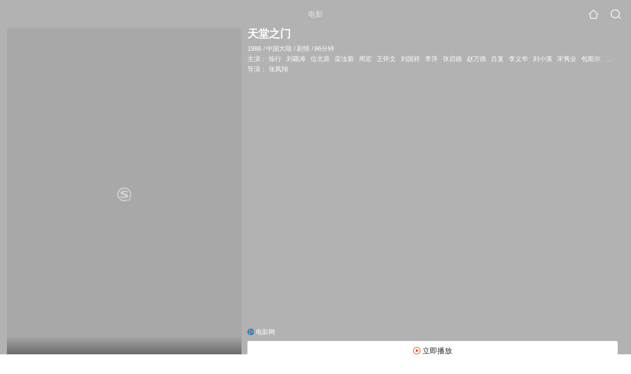

--- FILE ---
content_type: text/html;charset=UTF-8
request_url: https://waptv.sogou.com/movie/mzuwy3k7he2tinrqg4e4z3gmyplk5q6f.html
body_size: 6186
content:
<!DOCTYPE html><html lang="zh-cn" data-env="production" data-tag="video-wap-20250328161303"><head>
        <title>《天堂之门》-高清电影-完整版在线观看</title>
        <meta name="title" content="《天堂之门》-高清电影-完整版在线观看"/>
        <meta name="keywords" content='天堂之门电影，天堂之门高清完整版，天堂之门在线观看'/>
        <meta name="description" content='天堂之门，是由张凤翔导演，由徐行，刘颖涛，位北原，栾汝新主演的剧情电影。为您提供天堂之门在线观看、天堂之门演员表、天堂之门下载等相关信息，影片简介：改革是企业步入天堂之门的唯一途径，然而改...'/><script>window.UIGS_PARA={spver:"0","pagetype":"tiny_movie","pageversion":"other","query":"%CC%EC%CC%C3%D6%AE%C3%C5","tinyq":"%CC%EC%CC%C3%D6%AE%C3%C5","realq":"%CC%EC%CC%C3%D6%AE%C3%C5","dockey":"film_954607","introUnfold":"0","hobbyTop5Keys" : "undefined","film_flag": "3","playItemSize":"1","fullFilmSize":"0","abtest":"0"};</script><script>window.qua = ''</script><meta charset="UTF-8"><meta name="viewport" content="width=device-width,minimum-scale=1,maximum-scale=1,user-scalable=no"><meta name="format-detection" content="telephone=no"><meta name="format-detection" content="address=no"><meta itemprop="name"><meta itemprop="image"><meta itemprop="description" name="description"><meta name="reqinfo" content="uuid:1d47222b-65bf-4bb5-885a-dd250b82ccb5, server:11.162.178.69, time:2025-11-10 13:11:43, idc:hd3"><meta name="renderer" content="webkit"><meta name="apple-mobile-web-app-capable" content="yes"><meta http-equiv="X-UA-Compatible" content="IE=edge, chrome=1"><meta http-equiv="cache-control" content="max-age=0"><meta http-equiv="cache-control" content="no-cache"><meta http-equiv="pragma" content="no-cache"><meta http-equiv="expires" content="0"><meta name="format-detection" content="telephone=no"><link type="image/x-icon" href="//dlweb.sogoucdn.com/translate/favicon.ico?v=20180424" rel="icon"><link type="image/x-icon" href="//dlweb.sogoucdn.com/translate/favicon.ico?v=20180424" rel="Shortcut Icon"><link type="image/x-icon" href="//dlweb.sogoucdn.com/translate/favicon.ico?v=20180424" rel="bookmark"><link rel="apple-touch-icon-precomposed" href="//dlweb.sogoucdn.com/logo/images/2018/apple-touch-icon.png"><link rel="preload" href="//dlweb.sogoucdn.com/vs/static/js/vsbundle.3ed018b1.js" as="script" crossorigin="anonymous"><script>var TencentGDT=[],sogou_un=[],__het=Date.now()</script><link rel="preload" href="//search.sogoucdn.com/video/wap/static/js/vendors.e1b2cbb4.js" as="script"><link rel="preload" href="//search.sogoucdn.com/video/wap/static/css/app.ba82c416.css" as="style"><link rel="preload" href="//search.sogoucdn.com/video/wap/static/js/app.bb127627.js" as="script"><link rel="preload" href="//search.sogoucdn.com/video/wap/static/js/movieDetail.96ff7d50.js" as="script"><link rel="preload" href="//search.sogoucdn.com/video/wap/static/css/0.cc712a9f.css" as="style"><link rel="preload" href="//search.sogoucdn.com/video/wap/static/js/common.6e5eb3d5.js" as="script"><link rel="prefetch" href="//search.sogoucdn.com/video/wap/static/css/10.05b9f808.css"><link rel="prefetch" href="//search.sogoucdn.com/video/wap/static/css/11.5fb6ad96.css"><link rel="prefetch" href="//search.sogoucdn.com/video/wap/static/css/12.a0f4c723.css"><link rel="prefetch" href="//search.sogoucdn.com/video/wap/static/css/13.1243316d.css"><link rel="prefetch" href="//search.sogoucdn.com/video/wap/static/css/14.08e778d1.css"><link rel="prefetch" href="//search.sogoucdn.com/video/wap/static/css/15.442fde2d.css"><link rel="prefetch" href="//search.sogoucdn.com/video/wap/static/css/16.bba3c5c1.css"><link rel="prefetch" href="//search.sogoucdn.com/video/wap/static/css/18.72927878.css"><link rel="prefetch" href="//search.sogoucdn.com/video/wap/static/css/2.5d2daf07.css"><link rel="prefetch" href="//search.sogoucdn.com/video/wap/static/css/3.76c01cc3.css"><link rel="prefetch" href="//search.sogoucdn.com/video/wap/static/css/4.0781afcc.css"><link rel="prefetch" href="//search.sogoucdn.com/video/wap/static/css/5.3a7f095d.css"><link rel="prefetch" href="//search.sogoucdn.com/video/wap/static/css/7.5f3b6df5.css"><link rel="prefetch" href="//search.sogoucdn.com/video/wap/static/css/8.06219d66.css"><link rel="prefetch" href="//search.sogoucdn.com/video/wap/static/css/9.cc4f85bc.css"><link rel="prefetch" href="//search.sogoucdn.com/video/wap/static/js/18.78ed030b.js"><link rel="prefetch" href="//search.sogoucdn.com/video/wap/static/js/cartoonDetail.38aee880.js"><link rel="prefetch" href="//search.sogoucdn.com/video/wap/static/js/classList.217ce64a.js"><link rel="prefetch" href="//search.sogoucdn.com/video/wap/static/js/home.cd134e63.js"><link rel="prefetch" href="//search.sogoucdn.com/video/wap/static/js/hotsugg.1b923809.js"><link rel="prefetch" href="//search.sogoucdn.com/video/wap/static/js/movieSimpleDetail.91e58367.js"><link rel="prefetch" href="//search.sogoucdn.com/video/wap/static/js/playlist.179a05fc.js"><link rel="prefetch" href="//search.sogoucdn.com/video/wap/static/js/qlist.4718a17a.js"><link rel="prefetch" href="//search.sogoucdn.com/video/wap/static/js/savideo.cb6acd9f.js"><link rel="prefetch" href="//search.sogoucdn.com/video/wap/static/js/search.17a82174.js"><link rel="prefetch" href="//search.sogoucdn.com/video/wap/static/js/starDetail.81aae5a0.js"><link rel="prefetch" href="//search.sogoucdn.com/video/wap/static/js/summary.f18fc252.js"><link rel="prefetch" href="//search.sogoucdn.com/video/wap/static/js/teleplayDetail.375859b1.js"><link rel="prefetch" href="//search.sogoucdn.com/video/wap/static/js/tvshowDetail.14412de0.js"><link rel="prefetch" href="//search.sogoucdn.com/video/wap/static/js/uploader.b47c530a.js"><link rel="stylesheet" href="//search.sogoucdn.com/video/wap/static/css/app.ba82c416.css"><link rel="stylesheet" href="//search.sogoucdn.com/video/wap/static/css/0.cc712a9f.css"></head><body>   <div id="videoApp" data-server-rendered="true" class="footer-sticky-wrapper" style="min-height:calc(100% - 105px);padding-bottom:115px;"><div><div class="module dt-top"><div class="dt-top-bg"><img src="https://img02.sogoucdn.com/v2/thumb/resize/w/258/h/360/t/0/retype/ext/auto/q/75?appid=200839&amp;url=http%3A%2F%2Fimg02.sogoucdn.com%2Fapp%2Fa%2F100520052%2F730a3633515d489ab93ae674eacd9f73"> <div class="mask"></div></div> <div class="dt-wrap"><header class="dt-header"><a uigs="head_back" class="back" style="display:none;"></a> <h1>电影</h1> <a href="/?source=node&amp;spver=" uigs="head_home" class="home"></a> <a href="/hotsugg?spver=" uigs="head_search" class="search"></a></header> <div class="dt-info-header-wap"><div class="dt-info-img"><div class="default-img"><img src="https://img02.sogoucdn.com/v2/thumb/resize/w/258/h/360/t/0/retype/ext/auto/q/75?appid=200839&amp;url=http%3A%2F%2Fimg02.sogoucdn.com%2Fapp%2Fa%2F100520052%2F730a3633515d489ab93ae674eacd9f73" alt="天堂之门剧照"></div> <!----> <span class="tag-mark"></span></div> <figure class="dt-info-box"><figcaption>天堂之门</figcaption> <p class="dt-info-tag"><span>1986</span> <em>/</em><span>中国大陆</span> <em>/</em><span>剧情</span> <em>/</em><span>86分钟</span> <!----></p> <p class="dt-info-tag"><span>主演：</span> <!----> <a href="https://m.sogou.com/web/searchList.jsp?keyword=徐行&amp;ie=utf8&amp;pid=sogou-waps-4c26774d852f6244" uigs="basic_out">徐行</a><em> </em> <a href="https://m.sogou.com/web/searchList.jsp?keyword=刘颖涛&amp;ie=utf8&amp;pid=sogou-waps-4c26774d852f6244" uigs="basic_out">刘颖涛</a><em> </em> <a href="https://m.sogou.com/web/searchList.jsp?keyword=位北原&amp;ie=utf8&amp;pid=sogou-waps-4c26774d852f6244" uigs="basic_out">位北原</a><em> </em> <a href="https://m.sogou.com/web/searchList.jsp?keyword=栾汝新&amp;ie=utf8&amp;pid=sogou-waps-4c26774d852f6244" uigs="basic_out">栾汝新</a><em> </em> <a href="https://m.sogou.com/web/searchList.jsp?keyword=周宏&amp;ie=utf8&amp;pid=sogou-waps-4c26774d852f6244" uigs="basic_out">周宏</a><em> </em> <a href="https://m.sogou.com/web/searchList.jsp?keyword=王怀文&amp;ie=utf8&amp;pid=sogou-waps-4c26774d852f6244" uigs="basic_out">王怀文</a><em> </em> <a href="https://m.sogou.com/web/searchList.jsp?keyword=刘国祥&amp;ie=utf8&amp;pid=sogou-waps-4c26774d852f6244" uigs="basic_out">刘国祥</a><em> </em> <a href="https://m.sogou.com/web/searchList.jsp?keyword=李萍&amp;ie=utf8&amp;pid=sogou-waps-4c26774d852f6244" uigs="basic_out">李萍</a><em> </em> <a href="https://m.sogou.com/web/searchList.jsp?keyword=张启德&amp;ie=utf8&amp;pid=sogou-waps-4c26774d852f6244" uigs="basic_out">张启德</a><em> </em> <a href="https://m.sogou.com/web/searchList.jsp?keyword=赵万德&amp;ie=utf8&amp;pid=sogou-waps-4c26774d852f6244" uigs="basic_out">赵万德</a><em> </em> <a href="https://m.sogou.com/web/searchList.jsp?keyword=吕复&amp;ie=utf8&amp;pid=sogou-waps-4c26774d852f6244" uigs="basic_out">吕复</a><em> </em> <a href="https://m.sogou.com/web/searchList.jsp?keyword=李义华&amp;ie=utf8&amp;pid=sogou-waps-4c26774d852f6244" uigs="basic_out">李义华</a><em> </em> <a href="https://m.sogou.com/web/searchList.jsp?keyword=刘小溪&amp;ie=utf8&amp;pid=sogou-waps-4c26774d852f6244" uigs="basic_out">刘小溪</a><em> </em> <a href="https://m.sogou.com/web/searchList.jsp?keyword=宋隽业&amp;ie=utf8&amp;pid=sogou-waps-4c26774d852f6244" uigs="basic_out">宋隽业</a><em> </em> <a href="https://m.sogou.com/web/searchList.jsp?keyword=包斯尔&amp;ie=utf8&amp;pid=sogou-waps-4c26774d852f6244" uigs="basic_out">包斯尔</a><em> </em> <a href="https://m.sogou.com/web/searchList.jsp?keyword=奚载青&amp;ie=utf8&amp;pid=sogou-waps-4c26774d852f6244" uigs="basic_out">奚载青</a><em> </em> <a href="https://m.sogou.com/web/searchList.jsp?keyword=黄寿康&amp;ie=utf8&amp;pid=sogou-waps-4c26774d852f6244" uigs="basic_out">黄寿康</a><em> </em> <a href="https://m.sogou.com/web/searchList.jsp?keyword=程启天&amp;ie=utf8&amp;pid=sogou-waps-4c26774d852f6244" uigs="basic_out">程启天</a><em> </em> <a href="https://m.sogou.com/web/searchList.jsp?keyword=曾代勇&amp;ie=utf8&amp;pid=sogou-waps-4c26774d852f6244" uigs="basic_out">曾代勇</a><em> </em> <a href="https://m.sogou.com/web/searchList.jsp?keyword=云建华&amp;ie=utf8&amp;pid=sogou-waps-4c26774d852f6244" uigs="basic_out">云建华</a><em> </em> <a href="https://m.sogou.com/web/searchList.jsp?keyword=马长有&amp;ie=utf8&amp;pid=sogou-waps-4c26774d852f6244" uigs="basic_out">马长有</a><em> </em> <a href="https://m.sogou.com/web/searchList.jsp?keyword=郭远涛&amp;ie=utf8&amp;pid=sogou-waps-4c26774d852f6244" uigs="basic_out">郭远涛</a><em> </em> <a href="https://m.sogou.com/web/searchList.jsp?keyword=杨虹&amp;ie=utf8&amp;pid=sogou-waps-4c26774d852f6244" uigs="basic_out">杨虹</a></p> <p class="dt-info-tag"><span>导演：</span> <!----> <a href="https://m.sogou.com/web/searchList.jsp?keyword=张凤翔&amp;ie=utf8&amp;pid=sogou-waps-4c26774d852f6244" uigs="basic_out">张凤翔</a></p> <!----> <!----> <!----> <div class="dt-play-btn"><div class="dt-play-btn"><div id="dt-site-source" class="dt-source"><p class="dt-source-item first hide"><img src="//dlweb.sogoucdn.com/video/wap/static/img/logo/1905.png"> <span class="dt-source-item-first">电影网</span></p></div> <div class="dt-info-box-btm" style="display:;"><a href="/play?type=redirect&amp;link=guygin3fgjqtcnjsmjrtky3cmnqtmn3cgbrwcyjthfstcnlcmjsasmjxgyzdonjrguydgclnn53gszk7obwgc6ijnb2hi4b2f4xxm2lqfyytsmbvfzrw63jpobwgc6jpge2donbqg4zs443iorwwyp27l5uhupjymm3weytcmjqtsnldgeydenjz&amp;query=天堂之门" uigs="btn_play" uigsparams="play_type=lvideo&amp;play_url=http%3A%2F%2Fvip.1905.com%2Fplay%2F1474073.shtml%3F__hz%3D8c7bbbba95c10259&amp;play_site=vip.1905.com" class="btn">
                立即播放
              </a></div></div></div> <!----></figure></div> <div class="dt-info-intro fold" style="display:;"><div class="con"><p style="display:;"><em>剧情简介 : </em>改革是企业步入天堂之门的唯一途径，然而改革一经变成行动，总会遭到阻力和反对。每个人的心头都有自己为之奋斗的天堂之门。汽车制造厂计算机小组组长苏炬的“天堂之门”——实施计算机企业管理，代替不适应新时期要求的陈旧管理却遭到党委副书记曹焕清和规划处处长徐振庭等人的多方阻挠。但改革毕竟是大势所趋，任何人都阻挡不了…
        </p> <!----> <!----></div> <div class="dt-info-intro-more"></div></div></div></div> <!----> <section class="module actors"><h3>演职人员</h3> <div class="actors-wrap"><ul class="actors-list"><li><a href="/star?query=%E5%BC%A0%E5%87%A4%E7%BF%94&amp;spver=" uigs="actor_%E5%BC%A0%E5%87%A4%E7%BF%94"><div class="actors-item-img"><img></div> <div class="actors-item-info"><p class="name">张凤翔</p> <p class="role">
                  导演
                </p></div></a></li><li><a href="/star?query=%E5%88%98%E9%A2%96%E6%B6%9B&amp;spver=" uigs="actor_%E5%88%98%E9%A2%96%E6%B6%9B"><div class="actors-item-img"><img></div> <div class="actors-item-info"><p class="name">刘颖涛</p> <p class="role">
                  主演
                </p></div></a></li><li><a href="/star?query=%E4%BD%8D%E5%8C%97%E5%8E%9F&amp;spver=" uigs="actor_%E4%BD%8D%E5%8C%97%E5%8E%9F"><div class="actors-item-img"><img></div> <div class="actors-item-info"><p class="name">位北原</p> <p class="role">
                  主演
                </p></div></a></li><li><a href="/star?query=%E6%9D%8E%E8%90%8D&amp;spver=" uigs="actor_%E6%9D%8E%E8%90%8D"><div class="actors-item-img"><img></div> <div class="actors-item-info"><p class="name">李萍</p> <p class="role">
                  主演
                </p></div></a></li><li><a href="/star?query=%E8%B5%B5%E4%B8%87%E5%BE%B7&amp;spver=" uigs="actor_%E8%B5%B5%E4%B8%87%E5%BE%B7"><div class="actors-item-img"><img></div> <div class="actors-item-info"><p class="name">赵万德</p> <p class="role">
                  主演
                </p></div></a></li><li><a href="/star?query=%E5%88%98%E5%B0%8F%E6%BA%AA&amp;spver=" uigs="actor_%E5%88%98%E5%B0%8F%E6%BA%AA"><div class="actors-item-img"><img></div> <div class="actors-item-info"><p class="name">刘小溪</p> <p class="role">
                  主演
                </p></div></a></li><li><a href="/star?query=%E5%8C%85%E6%96%AF%E5%B0%94&amp;spver=" uigs="actor_%E5%8C%85%E6%96%AF%E5%B0%94"><div class="actors-item-img"><img></div> <div class="actors-item-info"><p class="name">包斯尔</p> <p class="role">
                  主演
                </p></div></a></li></ul></div></section> <!----> <div class="dt-gotop" style="display:none;"><div class="dt-gotop-arrow"></div></div> <!----> <div class="observe-module" style="display:none;"><!--tiny--></div></div> <div class="wap-footer"><footer class="dt-footer"><a href="http://m.sogou.com">首页</a>-<a href="http://wap.sogou.com/web/terms.jsp">免责</a>-<a href="https://fankui.sogou.com/wap/fb.php?fr=video">用户反馈</a> <p>© 2025 SOGOU.COM</p></footer></div></div><script>window.__INITIAL_STATE__={"route":{"name":"movie","path":"\u002Fmovie\u002Fmzuwy3k7he2tinrqg4e4z3gmyplk5q6f.html","hash":"","query":{},"params":{"key":"mzuwy3k7he2tinrqg4e4z3gmyplk5q6f.html"},"fullPath":"\u002Fmovie\u002Fmzuwy3k7he2tinrqg4e4z3gmyplk5q6f.html","meta":{"mtype":"detail"},"from":{"name":null,"path":"\u002F","hash":"","query":{},"params":{},"fullPath":"\u002F","meta":{}}},"common":{"$config":{"uuid":"1d47222b-65bf-4bb5-885a-dd250b82ccb5","wuid":1762751503847,"abtest":"0","debug":"off","loadTime":1762751503850,"userAgent":"mozilla\u002F5.0 (macintosh; intel mac os x 10_15_7) applewebkit\u002F537.36 (khtml, like gecko) chrome\u002F131.0.0.0 safari\u002F537.36; claudebot\u002F1.0; +claudebot@anthropic.com)","isNa":"0","noHead":false,"hippyVersion":false,"qua":"","wxAppEnable":0,"wxAppVersion":"","xWebEnable":0,"iskd":0,"qbid":"","isHitKd":"1","guid":"","hitSnapshot":"0","isHitQBResult":true,"isHitBarrierFree":false,"tabExpInfo":{},"qimei36":"","approveToken":"05E891FE5040127663622052F255B24C643E35A16911740F","idc":"hd3","isSupportNa":false},"loadingFinished":true},"detail":{"head":"\n        \u003Ctitle\u003E《天堂之门》-高清电影-完整版在线观看\u003C\u002Ftitle\u003E\n        \u003Cmeta name=\"title\" content=\"《天堂之门》-高清电影-完整版在线观看\"\u002F\u003E\n        \u003Cmeta name=\"keywords\" content='天堂之门电影，天堂之门高清完整版，天堂之门在线观看'\u002F\u003E\n        \u003Cmeta name=\"description\" content='天堂之门，是由张凤翔导演，由徐行，刘颖涛，位北原，栾汝新主演的剧情电影。为您提供天堂之门在线观看、天堂之门演员表、天堂之门下载等相关信息，影片简介：改革是企业步入天堂之门的唯一途径，然而改...'\u002F\u003E\u003Cscript\u003Ewindow.UIGS_PARA={spver:\"0\",\"pagetype\":\"tiny_movie\",\"pageversion\":\"other\",\"query\":\"%CC%EC%CC%C3%D6%AE%C3%C5\",\"tinyq\":\"%CC%EC%CC%C3%D6%AE%C3%C5\",\"realq\":\"%CC%EC%CC%C3%D6%AE%C3%C5\",\"dockey\":\"film_954607\",\"introUnfold\":\"0\",\"hobbyTop5Keys\" : \"undefined\",\"film_flag\": \"3\",\"playItemSize\":\"1\",\"fullFilmSize\":\"0\",\"abtest\":\"0\"};\u003C\u002Fscript\u003E","itemData":{"cache_moreurl":"\u002Fv?query=%E5%A4%A9%E5%A0%82%E4%B9%8B%E9%97%A8&ie=utf8&tab=video&spver=0","release_time":"1984-01-01","dockey":"film_954607","doctype":"3","name":"天堂之门","v_picurl":"https:\u002F\u002Fimg02.sogoucdn.com\u002Fv2\u002Fthumb\u002Fresize\u002Fw\u002F258\u002Fh\u002F360\u002Ft\u002F0\u002Fretype\u002Fext\u002Fauto\u002Fq\u002F75?appid=200839&url=http%3A%2F%2Fimg02.sogoucdn.com%2Fapp%2Fa%2F100520052%2F730a3633515d489ab93ae674eacd9f73","score":"","year":"1986","zone":"中国大陆","style":"剧情","duration":"86","starring":"徐行;刘颖涛;位北原;栾汝新;周宏;王怀文;刘国祥;李萍;张启德;赵万德;吕复;李义华;刘小溪;宋隽业;包斯尔;奚载青;黄寿康;程启天;曾代勇;云建华;马长有;郭远涛;杨虹","director":"张凤翔","introduction":"改革是企业步入天堂之门的唯一途径，然而改革一经变成行动，总会遭到阻力和反对。每个人的心头都有自己为之奋斗的天堂之门。汽车制造厂计算机小组组长苏炬的“天堂之门”——实施计算机企业管理，代替不适应新时期要求的陈旧管理却遭到党委副书记曹焕清和规划处处长徐振庭等人的多方阻挠。但改革毕竟是大势所趋，任何人都阻挡不了…","ipad_play":{"item_list":[{"language":"其它语言","url":"http:\u002F\u002Fvip.1905.com\u002Fplay\u002F1474073.shtml?__hz=8c7bbbba95c10259","flag_list":["fee"],"site":"m1905.com","source":"opendata","picurl":"http:\u002F\u002Fimg03.sogoucdn.com\u002Fapp\u002Fa\u002F200732\u002F57add4a319faebad5658c03cc401667a","duration":"5168"}],"format":"single"},"ipad_play_full_film":{},"ipad_play_full_film_unsafe":{},"ipad_hobby_unsafe":{},"ipad_ad_hobby":{},"porn_class":"0","copyright_class":"0","play_pirate":{},"play_status":"5","alais_name":[],"vplus":{},"playInfo":[{"url":"\u002Fplay?type=redirect&link=guygin3fgjqtcnjsmjrtky3cmnqtmn3cgbrwcyjthfstcnlcmjsasmjxgyzdonjrguydgclnn53gszk7obwgc6ijnb2hi4b2f4xxm2lqfyytsmbvfzrw63jpobwgc6jpge2donbqg4zs443iorwwyp27l5uhupjymm3weytcmjqtsnldgeydenjz&query=天堂之门","ourl":"http:\u002F\u002Fvip.1905.com\u002Fplay\u002F1474073.shtml?__hz=8c7bbbba95c10259","domain":"vip.1905.com","icon":"1905.png","siteName":"电影网","site":"m1905.com"}],"query":"天堂之门","isAlias":0,"oquery":"天堂之门","role_info":[{"role":"","image":"https:\u002F\u002Fimg04.sogoucdn.com\u002Fv2\u002Fthumb\u002Fretype_exclude_gif\u002Fext\u002Fauto\u002Fq\u002F80\u002Fcrop\u002Fxy\u002Fai\u002Fw\u002F100\u002Fh\u002F100\u002Fresize\u002Fw\u002F100?appid=201005&sign=eb1dc45ded58a1674d29e38a08bcd625&url=http%3A%2F%2Fimg03.sogoucdn.com%2Fapp%2Fa%2F07%2F8cd95fec605ff3bfb3c925ac77889910","star":"张凤翔","cate":"director"},{"role":"","image":"https:\u002F\u002Fimg02.sogoucdn.com\u002Fv2\u002Fthumb\u002Fretype_exclude_gif\u002Fext\u002Fauto\u002Fq\u002F80\u002Fcrop\u002Fxy\u002Fai\u002Fw\u002F100\u002Fh\u002F100\u002Fresize\u002Fw\u002F100?appid=201005&sign=15bbf6c9b4180457a1b8c1f74335b02b&url=http%3A%2F%2Fimg04.sogoucdn.com%2Fapp%2Fa%2F100520060%2Ff26e8b7bd3999b15a39509c8a116b261","star":"刘颖涛","cate":"starring"},{"role":"","image":"https:\u002F\u002Fimg03.sogoucdn.com\u002Fv2\u002Fthumb\u002Fretype_exclude_gif\u002Fext\u002Fauto\u002Fq\u002F80\u002Fcrop\u002Fxy\u002Fai\u002Fw\u002F100\u002Fh\u002F100\u002Fresize\u002Fw\u002F100?appid=201005&sign=4975aec780047305cadd69da1549a19f&url=http%3A%2F%2Fimg04.sogoucdn.com%2Fapp%2Fa%2F07%2Fdc3ac581d0f2b6a29d6a7a83d7e0f0bb","star":"位北原","cate":"starring"},{"role":"","image":"https:\u002F\u002Fimg03.sogoucdn.com\u002Fv2\u002Fthumb\u002Fretype_exclude_gif\u002Fext\u002Fauto\u002Fq\u002F80\u002Fcrop\u002Fxy\u002Fai\u002Fw\u002F100\u002Fh\u002F100\u002Fresize\u002Fw\u002F100?appid=201005&sign=39e92ef9f2056b54fd1dd970d5c353d8&url=http%3A%2F%2Fimg04.sogoucdn.com%2Fapp%2Fa%2F07%2Fe6a927b34aa7c8e5f386c131ec51fc90","star":"李萍","cate":"starring"},{"role":"","image":"https:\u002F\u002Fimg02.sogoucdn.com\u002Fv2\u002Fthumb\u002Fretype_exclude_gif\u002Fext\u002Fauto\u002Fq\u002F80\u002Fcrop\u002Fxy\u002Fai\u002Fw\u002F100\u002Fh\u002F100\u002Fresize\u002Fw\u002F100?appid=201005&sign=29dd84b99f8a937dfadb43b147b0160d&url=http%3A%2F%2Fimg03.sogoucdn.com%2Fapp%2Fa%2F07%2F0dc29d1fd7aa67108fafea65c2d8eff9","star":"赵万德","cate":"starring"},{"role":"","image":"https:\u002F\u002Fimg01.sogoucdn.com\u002Fv2\u002Fthumb\u002Fretype_exclude_gif\u002Fext\u002Fauto\u002Fq\u002F80\u002Fcrop\u002Fxy\u002Fai\u002Fw\u002F100\u002Fh\u002F100\u002Fresize\u002Fw\u002F100?appid=201005&sign=dc8bc271c114f5e0c1792de227c57d37&url=http%3A%2F%2Fimg03.sogoucdn.com%2Fapp%2Fa%2F07%2F07326e61dacc5a002333b32f35c4022c","star":"刘小溪","cate":"starring"},{"role":"","image":"https:\u002F\u002Fimg02.sogoucdn.com\u002Fv2\u002Fthumb\u002Fretype_exclude_gif\u002Fext\u002Fauto\u002Fq\u002F80\u002Fcrop\u002Fxy\u002Fai\u002Fw\u002F100\u002Fh\u002F100\u002Fresize\u002Fw\u002F100?appid=201005&sign=0fb455396ae9148661ed9647b8163c78&url=http%3A%2F%2Fimg01.sogoucdn.com%2Fapp%2Fa%2F07%2Fa3f6f9b7635da7003622d9c871623bfc","star":"包斯尔","cate":"starring"}],"isSpiderUA":true,"cache":[],"hideIntro":0,"vpicurl":"","fullfilm":0,"theaterData":[],"error":{},"uuid":"1d47222b-65bf-4bb5-885a-dd250b82ccb5","type":"movie","filmflag":3,"introUnfold":0,"imgpath":"\u002F\u002Fdlweb.sogoucdn.com\u002Fvideo\u002Fwap\u002Fstatic\u002Fimg"},"playInfoIndex":0,"finishEpisode":""}};(function(){var s;(s=document.currentScript||document.scripts[document.scripts.length-1]).parentNode.removeChild(s);}());</script><script src="//search.sogoucdn.com/video/wap/static/js/vendors.e1b2cbb4.js" defer></script><script src="//search.sogoucdn.com/video/wap/static/js/movieDetail.96ff7d50.js" defer></script><script src="//search.sogoucdn.com/video/wap/static/js/common.6e5eb3d5.js" defer></script><script src="//search.sogoucdn.com/video/wap/static/js/app.bb127627.js" defer></script> <script src="//dlweb.sogoucdn.com/vs/static/js/vsbundle.3ed018b1.js" crossorigin="anonymous"></script>  </body></html> <!--zly-->

--- FILE ---
content_type: application/javascript
request_url: https://search.sogoucdn.com/video/wap/static/js/common.6e5eb3d5.js
body_size: 13269
content:
(window.webpackJsonp=window.webpackJsonp||[]).push([[0],{"340":function(t,e,n){"use strict";var i=n(2),r=n.n(i),o=n(34),s=n(35);function a(t,e){var n=Object.keys(t);if(Object.getOwnPropertySymbols){var i=Object.getOwnPropertySymbols(t);e&&(i=i.filter((function(e){return Object.getOwnPropertyDescriptor(t,e).enumerable}))),n.push.apply(n,i)}return n}function c(t){for(var e=1;e<arguments.length;e++){var n=null!=arguments[e]?arguments[e]:{};e%2?a(Object(n),!0).forEach((function(e){r()(t,e,n[e])})):Object.getOwnPropertyDescriptors?Object.defineProperties(t,Object.getOwnPropertyDescriptors(n)):a(Object(n)).forEach((function(e){Object.defineProperty(t,e,Object.getOwnPropertyDescriptor(n,e))}))}return t}e.a={"computed":c({},Object(o.mapState)("common",["$config"])),"beforeMount":function(){var t=this.$config||{},e=t.uuid,n=t.approveToken,i=t.idc;this.sendApprove(e,n),window.UIGS_PARA=Object(s.getSsrUigsParams)({"idc":i}),this.$uigs.send(c(c({},window.UIGS_PARA),{},{"isApprove":n?1:0}))},"methods":{"sendApprove":function(t,e){t&&e&&((new Image).src="/approve?uuid=".concat(encodeURIComponent(t),"&token=").concat(encodeURIComponent(e)))}}}},"341":function(t,e,n){"use strict";var i={"data":function(){return{"show":!1}},"mounted":function(){var t=this,e=document.documentElement,n=document.body;window.addEventListener("scroll",(function(){var i=e.scrollTop||n.scrollTop;t.show=i>200}))},"methods":{"go2top":function(){window.scrollTo(0,0)}}},r=(n(411),n(46)),o=Object(r.a)(i,(function(){var t=this,e=t.$createElement,n=t._self._c||e;return n("div",{"directives":[{"name":"show","rawName":"v-show","value":t.show,"expression":"show"}],"staticClass":"dt-gotop"},[n("div",{"staticClass":"dt-gotop-arrow","on":{"click":t.go2top}})])}),[],!1,null,null,null);e.a=o.exports},"342":function(t,e,n){var i=n(424),r=n(425),o=n(143),s=n(426);t.exports=function(t,e){return i(t)||r(t,e)||o(t,e)||s()},t.exports.__esModule=!0,t.exports.default=t.exports},"343":function(t,e,n){"use strict";var i=n(35),r={"props":{"src":{"type":String,"default":" "},"iname":{"type":String,"default":""}},"data":function(){return{"error":!1}},"computed":{"spver":function(){return Object(i.getSpver)({"spver":this.$route.query.spver,"returnType":"num"})||0}},"methods":{"imgError":function(){this.error=!0},"checkHttps":function(t){return Object(i.checkHttpsUrl)(t)}}},o=(n(443),n(46)),s=Object(o.a)(r,(function(){var t=this,e=t.$createElement,n=t._self._c||e;return n("div",{"staticClass":"default-img"},[t.error?n("div",{"class":[1===t.spver?"default-film":"default-sogou"]}):n("img",{"attrs":{"src":t.checkHttps(t.src),"alt":t.iname},"on":{"error":t.imgError}})])}),[],!1,null,null,null);e.a=s.exports},"344":function(t,e,n){"use strict";function i(t,e){var n=null,i=0;return function(r){if(!n){var o=Date.now()-i,s=this,a=function(){i=Date.now(),window.clearTimeout(n),n=null,"function"==typeof t&&t.apply(s,r)};o>=e?a():n=setTimeout(a,e)}}}function r(t,e){var n=null;return function(i){n&&(window.clearTimeout(n),n=null),n=window.setTimeout((function(){"function"==typeof t&&t.apply(self,i),window.clearTimeout(n),n=null}),e)}}n.d(e,"b",(function(){return i})),n.d(e,"a",(function(){return r}))},"345":function(t,e,n){"use strict";var i=n(2),r=n.n(i),o=n(34);function s(t,e){var n=Object.keys(t);if(Object.getOwnPropertySymbols){var i=Object.getOwnPropertySymbols(t);e&&(i=i.filter((function(e){return Object.getOwnPropertyDescriptor(t,e).enumerable}))),n.push.apply(n,i)}return n}function a(t){for(var e=1;e<arguments.length;e++){var n=null!=arguments[e]?arguments[e]:{};e%2?s(Object(n),!0).forEach((function(e){r()(t,e,n[e])})):Object.getOwnPropertyDescriptors?Object.defineProperties(t,Object.getOwnPropertyDescriptors(n)):s(Object(n)).forEach((function(e){Object.defineProperty(t,e,Object.getOwnPropertyDescriptor(n,e))}))}return t}var c=n(35),l=c.getSpver,u=c.checkHttpsUrl,p={"name":"Like","data":function(){return{"loadExtAdv":!1,"ad_io":null,"addSogouJsInFs":!1}},"computed":a(a({},Object(o.mapState)("detail",["itemData"])),{},{"item":function(){var t=this.itemData.hobby_item,e=[];if(t&&t.length>0)for(var n=0;n<t.length;)e.push(t.slice(n,n+=9));return e},"hobby_title":function(){return this.itemData.hobby_title},"spver":function(){return l({"spver":this.$route.query.spver,"returnType":"num"})||0},"isSpider":function(){return this.itemData.isSpiderUA}}),"methods":{"truncate":function(t){var e=t.length;if(e%3==0)return t;var n=Math.floor(e/3);return t.slice(0,3*n)},"checkHttps":function(t){return u(t)}}},f=(n(445),n(46)),d=Object(f.a)(p,(function(){var t=this,e=t.$createElement,n=t._self._c||e;return t.item.length>0?n("section",{"staticClass":"module dt-like"},[n("h3",[t._v(t._s(t.hobby_title))]),t._v(" "),t._l(t.item,(function(e,i){return[n("ul",{"key":i,"staticClass":"dt-detail-like-list"},t._l(t.truncate(e),(function(e,r){return n("li",{"key":r},[n("a",{"attrs":{"href":e.url,"uigs":"tiny_out_hobby_"+(9*i+r)+"_p","title":e.name}},[n("div",{"staticClass":"dt-detail-like-img"},[n("div",{"class":[1===t.spver?"default-film":"default-sogou"]},[t.isSpider?n("img",{"attrs":{"src":t.checkHttps(e.v_picurl),"alt":e.name+"剧照"}}):n("img",{"directives":[{"name":"lazy","rawName":"v-lazy","value":t.checkHttps(e.v_picurl),"expression":"checkHttps(v.v_picurl)"}],"attrs":{"alt":e.name+"剧照"}})]),t._v(" "),n("span",{"staticClass":"tag-mark"},[t._v(t._s(e.score))])]),t._v(" "),n("p",{"staticClass":"dt-like-name"},[t._v(t._s(e.name))])])])})),0)]}))],2):t._e()}),[],!1,null,null,null);e.a=d.exports},"346":function(t,e,n){"use strict";var i=n(342),r=n.n(i),o=(n(351),n(35));function s(t,e){var n="undefined"!=typeof Symbol&&t[Symbol.iterator]||t["@@iterator"];if(!n){if(Array.isArray(t)||(n=function(t,e){if(!t)return;if("string"==typeof t)return a(t,e);var n=Object.prototype.toString.call(t).slice(8,-1);"Object"===n&&t.constructor&&(n=t.constructor.name);if("Map"===n||"Set"===n)return Array.from(t);if("Arguments"===n||/^(?:Ui|I)nt(?:8|16|32)(?:Clamped)?Array$/.test(n))return a(t,e)}(t))||e&&t&&"number"==typeof t.length){n&&(t=n);var i=0,r=function(){};return{"s":r,"n":function(){return i>=t.length?{"done":!0}:{"done":!1,"value":t[i++]}},"e":function(t){throw t},"f":r}}throw new TypeError("Invalid attempt to iterate non-iterable instance.\nIn order to be iterable, non-array objects must have a [Symbol.iterator]() method.")}var o,s=!0,c=!1;return{"s":function(){n=n.call(t)},"n":function(){var t=n.next();return s=t.done,t},"e":function(t){c=!0,o=t},"f":function(){try{s||null==n.return||n.return()}finally{if(c)throw o}}}}function a(t,e){(null==e||e>t.length)&&(e=t.length);for(var n=0,i=new Array(e);n<e;n++)i[n]=t[n];return i}var c={"data":function(){return{"io":null}},"mounted":function(){this.obStatus()},"methods":{"obStatus":function(){var t=document.querySelectorAll(".module"),e=this;this.io||(this.io=new IntersectionObserver((function(t){t.forEach((function(t){if(t.isIntersecting){var n=t.target.className;if((n=n.replace("module","")).indexOf("-")>-1){var i=n.split("-");n=r()(i,2)[1]}var s=Object(o.singlePageClParams)("ms_".concat(n.trim()));e.$uigs.send(s),e.io.unobserve(t.target)}}))})));var n,i=s(t);try{for(i.s();!(n=i.n()).done;){var a=n.value;this.io.observe(a)}}catch(t){i.e(t)}finally{i.f()}}}},l=n(46),u=Object(l.a)(c,(function(){var t=this,e=t.$createElement;return(t._self._c||e)("div",{"staticClass":"observe-module","staticStyle":{"display":"none"},"domProps":{"innerHTML":t._s("\x3c!--tiny--\x3e")}})}),[],!1,null,null,null);e.a=u.exports},"347":function(t,e,n){"use strict";var i=n(35),r={"computed":{"spver":function(){return Object(i.getSpver)({"spver":this.$route.query.spver,"returnType":"boolean"})||!1}},"methods":{"generateRandomNum":function(){return Math.ceil(972*Math.random())}}},o=(n(446),n(46)),s=Object(o.a)(r,(function(){var t=this,e=t.$createElement;t._self._c;return t._e()}),[],!1,null,null,null);e.a=s.exports},"348":function(t,e,n){"use strict";var i=n(10),r=n.n(i),o=n(2),s=n.n(o),a=n(3),c=n.n(a),l=n(0),u=n(34),p={"components":{"SiteIcon":n(354).a},"props":{"pitem":{"type":Object,"default":function(){}},"getName":{"type":Function,"default":function(t){return t.name}},"layerShow":{"type":Boolean,"default":!1},"getIcon":{"type":Function,"default":function(t){return t.icon}},"curData":{"type":Object,"default":function(){}},"listData":{"type":Array,"default":function(){return[]}},"selectTitle":{"type":String,"default":""}},"watch":{"layerShow":function(t){t?this.showLayer():this.hiddenLayer()}},"methods":{"showLayer":function(){var t=document.body;window.theTop=window.scrollY,t.style.position="fixed",t.style.width="100%",t.style.top="".concat(-window.theTop,"px")},"hiddenLayer":function(t){this.$emit("hidden-layer");var e=document.body;e.style.position="",e.style.top="",window.scrollTo(0,window.theTop||0),t&&t.stopPropagation()},"changeOption":function(t,e,n){this.$emit("change-list-item",t,e,this.pitem),this.hiddenLayer(),n&&n.stopPropagation()}}},f=(n(442),n(46)),d=Object(f.a)(p,(function(){var t=this,e=t.$createElement,n=t._self._c||e;return n("div",{"directives":[{"name":"show","rawName":"v-show","value":t.layerShow,"expression":"layerShow"}],"staticClass":"select-layer","attrs":{"id":"select-layer-box"},"on":{"click":function(e){return t.hiddenLayer(e)}}},[t.listData.length>1?n("ul",{"staticClass":"dt-source-unfold"},[n("li",[n("h4",{"staticClass":"dt-source-unfold-title"},[t._v("\n        "+t._s(t.selectTitle)+"\n      ")])]),t._v(" "),t._l(t.listData,(function(e,i){return n("li",{"key":i,"class":t.getName(e)===t.getName(t.curData)?"source-cur":"","on":{"click":function(n){return t.changeOption(e,i,n)}}},[n("a",{"staticClass":"dt-source-item","attrs":{"href":"javascript:void(0);","uigs":"btn_source"}},[n("SiteIcon",{"attrs":{"icon-img":t.getIcon(e)}}),t._v(" "),n("span",[t._v(t._s(t.getName(e)))])],1)])}))],2):t._e()])}),[],!1,null,null,null).exports,h=n(35);function v(t,e){var n=Object.keys(t);if(Object.getOwnPropertySymbols){var i=Object.getOwnPropertySymbols(t);e&&(i=i.filter((function(e){return Object.getOwnPropertyDescriptor(t,e).enumerable}))),n.push.apply(n,i)}return n}function m(t){for(var e=1;e<arguments.length;e++){var n=null!=arguments[e]?arguments[e]:{};e%2?v(Object(n),!0).forEach((function(e){s()(t,e,n[e])})):Object.getOwnPropertyDescriptors?Object.defineProperties(t,Object.getOwnPropertyDescriptors(n)):v(Object(n)).forEach((function(e){Object.defineProperty(t,e,Object.getOwnPropertyDescriptor(n,e))}))}return t}var _={"components":{"Image-1":n(343).a,"LayerSelect":d},"props":{"title":{"type":String,"default":""}},"data":function(){return{"language":"","headTitle":this.title,"isSiteListShow":!1,"isFold":!0,"siteIsFold":"none","backStatus":!1,"chosedSite":""}},"computed":m(m({},Object(u.mapState)("detail",["itemData","playInfoIndex"])),{},{"item":function(){return this.itemData},"dockey":function(){return this.itemData.dockey||""},"playInfo":function(){return this.itemData.playInfo||[]},"initPlayInfo":function(){return this.itemData.playInfo&&this.itemData.playInfo.length>0?this.itemData.playInfo[this.playInfoIndex]:{}},"type":function(){var t=this.itemData,e=t.type;return"series"===e&&(t.dockey.startsWith("teleplay")?e="teleplay":t.dockey.startsWith("cartoon")&&(e="cartoon")),e},"playInfoStatus":function(){var t=this.itemData.playInfo;return!!(t&&Object.values(t).length>0)},"text":function(){var t=this.itemData;return t.starring?t.starring:t.emcee?t.emcee:t.shengyou?t.shengyou:""},"infolist":function(){var t=this.itemData,e=[];if(t.year&&e.push(t.year),t.zone){var n=t.zone.split(";")[0];e.push(n)}if(t.style)if(this.playInfo&&this.playInfo.length>0){var i=t.style.split(";").slice(0,2);e.push(i.join(" "))}else{var r=t.style.replace(/;/g," ");e.push(r)}return t.duration&&"0"!==t.duration&&e.push("".concat(t.duration,"分钟")),e},"plotInfo":function(){var t=this.itemData.plotInfo;if(t){var e=t.content;return void 0===e?"":e}return""},"isShowReleaseTime":function(){var t=this.itemData,e=t.isAlias?t.oquery:t.name;return!!(this.getByteLength(e)<=20&&this.playInfo&&0===this.playInfo.length)},"spver":function(){return Object(h.getSpver)({"spver":this.$route.query.spver,"returnType":"num"})||""}}),"mounted":function(){var t=this,e=t.itemData,n=window.history;e&&e.introUnfold&&(1===e.introUnfold&&(t.isFold=!1));t.initPlayInfo&&t.initPlayInfo.siteName&&(t.chosedSite=t.initPlayInfo.siteName);var i=navigator.userAgent.toLowerCase().indexOf("sogousearch")>=0,r=i?1:0,o=window.location.search;if(o&&o.indexOf("_bs=1")>-1)t.backStatus=!1;else if(n.length>r&&document.referrer)t.backStatus=!0;else if(i){var s=window.location.href;s+=""!==o&&void 0!==o?"&_bs=1":"?_bs=1",n.replaceState(null,null,s)}window.screen.width&&window.screen.width<=320&&t.playInfo&&t.playInfo.length>=0&&(document.querySelector("#tv_station")&&(document.querySelector("#tv_station").style.display="none"),document.querySelector("#release_time")&&(document.querySelector("#release_time").style.display="none"))},"methods":m(m({},Object(u.mapMutations)("detail",[l.l,l.b])),{},{"preventThis":function(t){t&&t.preventDefault()},"toggleFold":function(t){t&&this.getByteLength(t)>102&&(this.isFold=!this.isFold)},"getSiteName":function(t){return t.siteName},"getSiteIcon":function(t){return t.icon},"changePlayInfo":function(t,e){var n=this;return r()(c.a.mark((function i(){var r;return c.a.wrap((function(i){for(;;)switch(i.prev=i.next){case 0:if(r=t,n[l.l](e),event.stopPropagation(),n.isSiteListShow=!1,r.siteName!==n.chosedSite){i.next=6;break}return i.abrupt("return");case 6:n.chosedSite=r.siteName;case 7:case"end":return i.stop()}}),i)})))()},"hiddenLayer":function(t){this.isSiteListShow=!1,t&&t.stopPropagation()},"showSiteList":function(){this.playInfo.length<=1||(this.isSiteListShow=!0)},"backPrev":function(){return history.go(-1),!1},"searchResultUrl":function(t){return"https://m.sogou.com/web/searchList.jsp?keyword=".concat(t,"&ie=utf8&pid=sogou-waps-4c26774d852f6244")},"formatScore":function(t){return t&&-1===t.indexOf(".")?"".concat(t,".0"):t},"getByteLength":function(t){return t?t.toString().replace(/[^\x00-\xff]/gi,"01").length:0}})},g=(n(444),Object(f.a)(_,(function(){var t=this,e=t.$createElement,n=t._self._c||e;return n("div",{"staticClass":"module dt-top"},[n("div",{"staticClass":"dt-top-bg","on":{"click":function(e){return t.preventThis(t.e)}}},[n("img",{"attrs":{"src":t.itemData.v_picurl}}),t._v(" "),n("div",{"staticClass":"mask"})]),t._v(" "),n("div",{"staticClass":"dt-wrap"},[n("header",{"staticClass":"dt-header"},[n("a",{"directives":[{"name":"show","rawName":"v-show","value":t.backStatus,"expression":"backStatus"}],"staticClass":"back","attrs":{"uigs":"head_back"},"on":{"click":t.backPrev}}),t._v(" "),n("h1",[t._v(t._s(t.headTitle))]),t._v(" "),n("a",{"staticClass":"home","attrs":{"href":"/?source=node&spver="+t.spver,"uigs":"head_home"}}),t._v(" "),n("a",{"staticClass":"search","attrs":{"href":"/hotsugg?spver="+t.spver,"uigs":"head_search"}})]),t._v(" "),n("div",{"staticClass":"dt-info-header-wap"},[n("div",{"staticClass":"dt-info-img"},[n("Image-1",{"attrs":{"src":t.itemData.vpicurl?t.vpicurl:t.itemData.v_picurl,"iname":t.itemData.name+"剧照"}}),t._v(" "),"2"===t.itemData.play_status?n("span",{"staticClass":"tag-vip"},[t._v("VIP")]):t._e(),t._v(" "),n("span",{"staticClass":"tag-mark"},[t._v(t._s(t.formatScore(t.itemData.score)))])],1),t._v(" "),n("figure",{"staticClass":"dt-info-box"},[n("figcaption",[t._v(t._s(t.itemData.name))]),t._v(" "),n("p",{"class":[t.playInfoStatus?"dt-info-tag":"dt-info-tag two-line"]},[t._l(t.infolist,(function(e,i){return[n("span",{"key":"info"+i},[t._v(t._s(e))]),t._v(" "),i!==t.infolist.length-1?n("em",{"key":"info_"+i},[t._v("/")]):t._e()]}))],2),t._v(" "),t.text?[n("p",{"class":[t.playInfoStatus?"dt-info-tag":"dt-info-tag two-line"]},[void 0!==t.itemData.starring?n("span",[t._v("主演：")]):void 0!==t.itemData.emcee?n("span",[t._v("主持：")]):void 0!==t.itemData.shengyou?n("span",[t._v("声优：")]):t._e(),t._v(" "),t._l(t.text.split(";"),(function(e,i){return[0!==i?n("em",{"key":"playinfo"+i},[t._v(" ")]):t._e(),t._v(" "),n("a",{"key":"playinfo_"+i,"attrs":{"href":t.searchResultUrl(e),"uigs":"basic_out"}},[t._v(t._s(e))])]}))],2)]:t._e(),t._v(" "),t.itemData.director?[n("p",{"class":[t.playInfoStatus?"dt-info-tag":"dt-info-tag two-line"]},["cartoon"===t.type?n("span",[t._v("作者：")]):n("span",[t._v("导演：")]),t._v(" "),t._l(t.itemData.director.split(";"),(function(e,i){return[0!==i?n("em",{"key":"director"+i},[t._v(" ")]):t._e(),t._v(" "),n("a",{"key":"director_"+i,"attrs":{"href":t.searchResultUrl(e),"uigs":"basic_out"}},[t._v(t._s(e))])]}))],2)]:t._e(),t._v(" "),t.itemData.update_wordstr?n("p",{"staticClass":"dt-info-tag"},[n("span",[t._v("更新时间：")]),t._v(" "),n("span",[t._v(t._s(t.itemData.update_wordstr))])]):t._e(),t._v(" "),t.itemData.tv_station?n("p",{"staticClass":"dt-info-tag","attrs":{"id":"tv_station"}},[n("span",[t._v("电视台：")]),t._v(" "),n("span",[t._v(t._s(t.itemData.tv_station))])]):t._e(),t._v(" "),t.itemData.release_time&&t.isShowReleaseTime?n("p",{"staticClass":"dt-info-tag","attrs":{"id":"release_time"}},[n("span",[t._v("上映时间：")]),t._v(" "),n("span",[t._v(t._s(t.itemData.release_time))])]):t._e(),t._v(" "),n("div",{"staticClass":"dt-play-btn"},[n("div",{"staticClass":"dt-play-btn"},[t.playInfo.length>=1?n("div",{"staticClass":"dt-source","attrs":{"id":"dt-site-source"},"on":{"click":t.showSiteList}},[n("p",{"class":["dt-source-item","first",1===t.playInfo.length?"hide":""]},[t.initPlayInfo.icon?n("img",{"attrs":{"src":t.itemData.imgpath+"/logo/"+t.initPlayInfo.icon}}):t._e(),t._v(" "),n("span",{"staticClass":"dt-source-item-first"},[t._v(t._s(t.initPlayInfo.siteName))])])]):t._e(),t._v(" "),t.playInfo.length>0?n("div",{"directives":[{"name":"show","rawName":"v-show","value":t.playInfoStatus,"expression":"playInfoStatus"}],"staticClass":"dt-info-box-btm"},[n("a",{"staticClass":"btn","attrs":{"href":t.initPlayInfo.url,"uigs":"3"===t.itemData.play_status?"preview_play":"btn_play","uigsparams":"play_type=lvideo&play_url="+encodeURIComponent(t.initPlayInfo.ourl)+"&play_site="+t.initPlayInfo.domain}},[t._v("\n                "+t._s("3"===t.itemData.play_status?"预告片":"立即播放")+"\n              ")])]):t._e()])]),t._v(" "),t.playInfo.length>1?[n("LayerSelect",{"attrs":{"list-data":t.playInfo,"select-title":"选择来源","cur-data":t.initPlayInfo,"get-name":t.getSiteName,"get-icon":t.getSiteIcon,"layer-show":t.isSiteListShow},"on":{"change-list-item":t.changePlayInfo,"hidden-layer":t.hiddenLayer}})]:t._e()],2)]),t._v(" "),n("div",{"directives":[{"name":"show","rawName":"v-show","value":t.itemData.introduction,"expression":"itemData.introduction"}],"class":["dt-info-intro",{"fold":!0===t.isFold},{"hideIntro":1===t.itemData.hideIntro}]},[t.itemData.introduction&&t.itemData.introduction.trim()?n("div",{"staticClass":"con"},[n("p",{"directives":[{"name":"show","rawName":"v-show","value":1!==t.itemData.hideIntro,"expression":"itemData.hideIntro !== 1"}],"on":{"click":function(e){return t.toggleFold(t.itemData.introduction)}}},[t.itemData.introduction&&t.itemData.introduction.trim()?n("em",[t._v("剧情简介 : ")]):t._e(),t._v(t._s(t.itemData.introduction)+"\n        ")]),t._v(" "),(t.itemData.alais_name.length,t._e()),t._v(" "),(t.dockey.indexOf("film_")>-1&&t.plotInfo&&t.plotInfo.show,t._e())]):t._e(),t._v(" "),t.getByteLength(t.itemData.introduction)>102&&1!=+t.itemData.hideIntro?n("div",{"staticClass":"dt-info-intro-more","on":{"click":function(e){return t.toggleFold(t.itemData.introduction)}}}):t._e()])])])}),[],!1,null,null,null));e.a=g.exports},"349":function(t,e,n){"use strict";var i=n(2),r=n.n(i),o=n(34),s=n(35);function a(t,e){var n=Object.keys(t);if(Object.getOwnPropertySymbols){var i=Object.getOwnPropertySymbols(t);e&&(i=i.filter((function(e){return Object.getOwnPropertyDescriptor(t,e).enumerable}))),n.push.apply(n,i)}return n}function c(t){for(var e=1;e<arguments.length;e++){var n=null!=arguments[e]?arguments[e]:{};e%2?a(Object(n),!0).forEach((function(e){r()(t,e,n[e])})):Object.getOwnPropertyDescriptors?Object.defineProperties(t,Object.getOwnPropertyDescriptors(n)):a(Object(n)).forEach((function(e){Object.defineProperty(t,e,Object.getOwnPropertyDescriptor(n,e))}))}return t}var l={"name":"Actors","computed":c(c({},Object(o.mapState)("detail",["itemData"])),{},{"item":function(){var t=[],e=this.itemData.role_info,n={};if(e&&e.length)for(var i=0;i<e.length;i+=1){var r=e[i],o=r.star,s=void 0===o?"":o,a=r.role,c=void 0===a?"":a,l=r.cate,u=void 0===l?"":l;""!==s&&void 0!==s&&(n["".concat(s,"_").concat(c,"_").concat(u)]||(n["".concat(s,"_").concat(c,"_").concat(u)]=1,t.push(e[i])))}return t},"dockey":function(){return this.itemData.dockey},"spver":function(){return Object(s.getSpver)({"spver":this.$route.query.spver,"returnType":"num"})||""}}),"methods":{"cate":function(t){var e={"starring":"主演","director":"导演","shengyou":"声优","emcee":"主持人","guest":"嘉宾"}[t];return void 0!==e?e:""}}},u=(n(441),n(46)),p=Object(u.a)(l,(function(){var t=this,e=t.$createElement,n=t._self._c||e;return t.item.length?n("section",{"staticClass":"module actors"},[n("h3",[t._v("演职人员")]),t._v(" "),n("div",{"staticClass":"actors-wrap"},[n("ul",{"staticClass":"actors-list"},[t._l(t.item,(function(e,i){return[n("li",{"key":i},[n("a",{"attrs":{"href":"/star?query="+encodeURIComponent(e.star)+"&spver="+t.spver,"uigs":"actor_"+encodeURIComponent(e.star)}},[n("div",{"staticClass":"actors-item-img"},[n("img",{"directives":[{"name":"lazy","rawName":"v-lazy","value":e.image,"expression":"i.image"}]})]),t._v(" "),n("div",{"staticClass":"actors-item-info"},[n("p",{"staticClass":"name"},[t._v(t._s(e.star))]),t._v(" "),""!==e.role?[e.cate&&"shengyou"===e.cate?n("p",{"staticClass":"role"},[t._v("配 "+t._s(e.role))]):n("p",{"staticClass":"role"},[t._v("饰 "+t._s(e.role))])]:[e.cate&&""!==e.cate?n("p",{"staticClass":"role"},[t._v("\n                  "+t._s(t.cate(e.cate))+"\n                ")]):t._e()]],2)])])]}))],2)])]):t._e()}),[],!1,null,null,null);e.a=p.exports},"350":function(t,e,n){"use strict";var i=n(2),r=n.n(i),o=n(34);function s(t,e){var n=Object.keys(t);if(Object.getOwnPropertySymbols){var i=Object.getOwnPropertySymbols(t);e&&(i=i.filter((function(e){return Object.getOwnPropertyDescriptor(t,e).enumerable}))),n.push.apply(n,i)}return n}function a(t){for(var e=1;e<arguments.length;e++){var n=null!=arguments[e]?arguments[e]:{};e%2?s(Object(n),!0).forEach((function(e){r()(t,e,n[e])})):Object.getOwnPropertyDescriptors?Object.defineProperties(t,Object.getOwnPropertyDescriptors(n)):s(Object(n)).forEach((function(e){Object.defineProperty(t,e,Object.getOwnPropertyDescriptor(n,e))}))}return t}var c={"components":{"Image-1":n(343).a},"computed":a(a({},Object(o.mapState)("detail",["itemData"])),{},{"item":function(){var t=this.itemData.cache;return t&&t.length>0?t:""},"type":function(){var t=this.itemData,e=t.type;return"series"===e&&(t.dockey.startsWith("teleplay")?e="teleplay":t.dockey.startsWith("cartoon")&&(e="cartoon")),e},"moreurl":function(){return this.itemData.cache_moreurl}}),"methods":{"formatTitle":function(t){return t?t.toString().replace(/\^(&|@)\^/g,""):""},"formatDuration":function(t){if(""===t||void 0===t)return"";if(t.toString().indexOf(":")>-1)return t;var e="",n=parseInt(t,10),i=Math.floor(n/3600),r=Math.floor((n-3600*i)/60),o=n-3600*i-60*r;return o<0||i<0||r<0||0===r&&0===o&&0===i||(0!==i&&(e="".concat(i,":")),e+=0===r?"00:":r<10?"0".concat(r,":"):"".concat(r,":"),0===o?e+="00":o>0&&(e+=o<10?"0".concat(o):o)),e}}},l=(n(447),n(46)),u=Object(l.a)(c,(function(){var t=this,e=t.$createElement,n=t._self._c||e;return t.item?n("section",{"staticClass":"module dt-relative"},[n("h3",[t._v("相关可播资源")]),t._v(" "),n("ul",{"class":["dt-relative-wrap",t.item&&t.item.length<8?"no-more":""]},t._l(t.item,(function(e,i){return n("li",{"key":i},[n("a",{"attrs":{"href":e.url,"uigs":e._status?t.type+"_out_"+e._status+"_"+i:t.type+"_out_list_video_"+i,"uigsparams":"play_type=video&play_url="+encodeURIComponent(e.ourl)+"&play_site="+e.domain}},[n("div",{"staticClass":"dt-relative-item-img"},[n("Image-1",{"attrs":{"src":e.picurl}}),t._v(" "),n("span",{"staticClass":"tag-play"},[n("i",[t._v(t._s(t.formatDuration(e.duration)))])]),t._v(" "),"clips"===e._status?n("span",{"staticClass":"tag-type"},[t._v("速看")]):t._e()],1),t._v(" "),n("div",{"staticClass":"dt-relative-item-info"},[n("p",{"domProps":{"innerHTML":t._s(t.formatTitle(e.title))}})])])])})),0),t._v(" "),t.item&&8===t.item.length?n("a",{"staticClass":"dt-more rgt","attrs":{"href":t.moreurl,"uigs":t.type+"_out_list_video_more"}},[n("span",[t._v("更多相关资源")])]):t._e()]):t._e()}),[],!1,null,null,null);e.a=u.exports},"351":function(t,e){!function(){"use strict";if("object"==typeof window)if("IntersectionObserver"in window&&"IntersectionObserverEntry"in window&&"intersectionRatio"in window.IntersectionObserverEntry.prototype)"isIntersecting"in window.IntersectionObserverEntry.prototype||Object.defineProperty(window.IntersectionObserverEntry.prototype,"isIntersecting",{"get":function(){return this.intersectionRatio>0}});else{var t=function(t){for(var e=window.document,n=r(e);n;)n=r(e=n.ownerDocument);return e}(),e=[],n=null,i=null;s.prototype.THROTTLE_TIMEOUT=100,s.prototype.POLL_INTERVAL=null,s.prototype.USE_MUTATION_OBSERVER=!0,s._setupCrossOriginUpdater=function(){return n||(n=function(t,n){i=t&&n?p(t,n):{"top":0,"bottom":0,"left":0,"right":0,"width":0,"height":0},e.forEach((function(t){t._checkForIntersections()}))}),n},s._resetCrossOriginUpdater=function(){n=null,i=null},s.prototype.observe=function(t){if(!this._observationTargets.some((function(e){return e.element==t}))){if(!t||1!=t.nodeType)throw new Error("target must be an Element");this._registerInstance(),this._observationTargets.push({"element":t,"entry":null}),this._monitorIntersections(t.ownerDocument),this._checkForIntersections()}},s.prototype.unobserve=function(t){this._observationTargets=this._observationTargets.filter((function(e){return e.element!=t})),this._unmonitorIntersections(t.ownerDocument),0==this._observationTargets.length&&this._unregisterInstance()},s.prototype.disconnect=function(){this._observationTargets=[],this._unmonitorAllIntersections(),this._unregisterInstance()},s.prototype.takeRecords=function(){var t=this._queuedEntries.slice();return this._queuedEntries=[],t},s.prototype._initThresholds=function(t){var e=t||[0];return Array.isArray(e)||(e=[e]),e.sort().filter((function(t,e,n){if("number"!=typeof t||isNaN(t)||t<0||t>1)throw new Error("threshold must be a number between 0 and 1 inclusively");return t!==n[e-1]}))},s.prototype._parseRootMargin=function(t){var e=(t||"0px").split(/\s+/).map((function(t){var e=/^(-?\d*\.?\d+)(px|%)$/.exec(t);if(!e)throw new Error("rootMargin must be specified in pixels or percent");return{"value":parseFloat(e[1]),"unit":e[2]}}));return e[1]=e[1]||e[0],e[2]=e[2]||e[0],e[3]=e[3]||e[1],e},s.prototype._monitorIntersections=function(e){var n=e.defaultView;if(n&&-1==this._monitoringDocuments.indexOf(e)){var i=this._checkForIntersections,o=null,s=null;if(this.POLL_INTERVAL?o=n.setInterval(i,this.POLL_INTERVAL):(a(n,"resize",i,!0),a(e,"scroll",i,!0),this.USE_MUTATION_OBSERVER&&"MutationObserver"in n&&(s=new n.MutationObserver(i)).observe(e,{"attributes":!0,"childList":!0,"characterData":!0,"subtree":!0})),this._monitoringDocuments.push(e),this._monitoringUnsubscribes.push((function(){var t=e.defaultView;t&&(o&&t.clearInterval(o),c(t,"resize",i,!0)),c(e,"scroll",i,!0),s&&s.disconnect()})),e!=(this.root&&this.root.ownerDocument||t)){var l=r(e);l&&this._monitorIntersections(l.ownerDocument)}}},s.prototype._unmonitorIntersections=function(e){var n=this._monitoringDocuments.indexOf(e);if(-1!=n){var i=this.root&&this.root.ownerDocument||t,o=this._observationTargets.some((function(t){var n=t.element.ownerDocument;if(n==e)return!0;for(;n&&n!=i;){var o=r(n);if((n=o&&o.ownerDocument)==e)return!0}return!1}));if(!o){var s=this._monitoringUnsubscribes[n];if(this._monitoringDocuments.splice(n,1),this._monitoringUnsubscribes.splice(n,1),s(),e!=i){var a=r(e);a&&this._unmonitorIntersections(a.ownerDocument)}}}},s.prototype._unmonitorAllIntersections=function(){var t=this._monitoringUnsubscribes.slice(0);this._monitoringDocuments.length=0,this._monitoringUnsubscribes.length=0;for(var e=0;e<t.length;e++)t[e]()},s.prototype._checkForIntersections=function(){if(this.root||!n||i){var t=this._rootIsInDom(),e=t?this._getRootRect():{"top":0,"bottom":0,"left":0,"right":0,"width":0,"height":0};this._observationTargets.forEach((function(i){var r=i.element,s=l(r),a=this._rootContainsTarget(r),c=i.entry,u=t&&a&&this._computeTargetAndRootIntersection(r,s,e),p=i.entry=new o({"time":window.performance&&performance.now&&performance.now(),"target":r,"boundingClientRect":s,"rootBounds":n&&!this.root?null:e,"intersectionRect":u});c?t&&a?this._hasCrossedThreshold(c,p)&&this._queuedEntries.push(p):c&&c.isIntersecting&&this._queuedEntries.push(p):this._queuedEntries.push(p)}),this),this._queuedEntries.length&&this._callback(this.takeRecords(),this)}},s.prototype._computeTargetAndRootIntersection=function(e,r,o){if("none"!=window.getComputedStyle(e).display){for(var s,a,c,u,f,h,v,m,_=r,g=d(e),y=!1;!y&&g;){var b=null,w=1==g.nodeType?window.getComputedStyle(g):{};if("none"==w.display)return null;if(g==this.root||9==g.nodeType)if(y=!0,g==this.root||g==t)n&&!this.root?!i||0==i.width&&0==i.height?(g=null,b=null,_=null):b=i:b=o;else{var O=d(g),I=O&&l(O),D=O&&this._computeTargetAndRootIntersection(O,I,o);I&&D?(g=O,b=p(I,D)):(g=null,_=null)}else{var S=g.ownerDocument;g!=S.body&&g!=S.documentElement&&"visible"!=w.overflow&&(b=l(g))}if(b&&(s=b,a=_,c=void 0,u=void 0,f=void 0,h=void 0,v=void 0,m=void 0,c=Math.max(s.top,a.top),u=Math.min(s.bottom,a.bottom),f=Math.max(s.left,a.left),h=Math.min(s.right,a.right),m=u-c,_=(v=h-f)>=0&&m>=0&&{"top":c,"bottom":u,"left":f,"right":h,"width":v,"height":m}||null),!_)break;g=g&&d(g)}return _}},s.prototype._getRootRect=function(){var e;if(this.root)e=l(this.root);else{var n=t.documentElement,i=t.body;e={"top":0,"left":0,"right":n.clientWidth||i.clientWidth,"width":n.clientWidth||i.clientWidth,"bottom":n.clientHeight||i.clientHeight,"height":n.clientHeight||i.clientHeight}}return this._expandRectByRootMargin(e)},s.prototype._expandRectByRootMargin=function(t){var e=this._rootMarginValues.map((function(e,n){return"px"==e.unit?e.value:e.value*(n%2?t.width:t.height)/100})),n={"top":t.top-e[0],"right":t.right+e[1],"bottom":t.bottom+e[2],"left":t.left-e[3]};return n.width=n.right-n.left,n.height=n.bottom-n.top,n},s.prototype._hasCrossedThreshold=function(t,e){var n=t&&t.isIntersecting?t.intersectionRatio||0:-1,i=e.isIntersecting?e.intersectionRatio||0:-1;if(n!==i)for(var r=0;r<this.thresholds.length;r++){var o=this.thresholds[r];if(o==n||o==i||o<n!=o<i)return!0}},s.prototype._rootIsInDom=function(){return!this.root||f(t,this.root)},s.prototype._rootContainsTarget=function(e){return f(this.root||t,e)&&(!this.root||this.root.ownerDocument==e.ownerDocument)},s.prototype._registerInstance=function(){e.indexOf(this)<0&&e.push(this)},s.prototype._unregisterInstance=function(){var t=e.indexOf(this);-1!=t&&e.splice(t,1)},window.IntersectionObserver=s,window.IntersectionObserverEntry=o}function r(t){try{return t.defaultView&&t.defaultView.frameElement||null}catch(t){return null}}function o(t){this.time=t.time,this.target=t.target,this.rootBounds=u(t.rootBounds),this.boundingClientRect=u(t.boundingClientRect),this.intersectionRect=u(t.intersectionRect||{"top":0,"bottom":0,"left":0,"right":0,"width":0,"height":0}),this.isIntersecting=!!t.intersectionRect;var e=this.boundingClientRect,n=e.width*e.height,i=this.intersectionRect,r=i.width*i.height;this.intersectionRatio=n?Number((r/n).toFixed(4)):this.isIntersecting?1:0}function s(t,e){var n,i,r,o=e||{};if("function"!=typeof t)throw new Error("callback must be a function");if(o.root&&1!=o.root.nodeType)throw new Error("root must be an Element");this._checkForIntersections=(n=this._checkForIntersections.bind(this),i=this.THROTTLE_TIMEOUT,r=null,function(){r||(r=setTimeout((function(){n(),r=null}),i))}),this._callback=t,this._observationTargets=[],this._queuedEntries=[],this._rootMarginValues=this._parseRootMargin(o.rootMargin),this.thresholds=this._initThresholds(o.threshold),this.root=o.root||null,this.rootMargin=this._rootMarginValues.map((function(t){return t.value+t.unit})).join(" "),this._monitoringDocuments=[],this._monitoringUnsubscribes=[]}function a(t,e,n,i){"function"==typeof t.addEventListener?t.addEventListener(e,n,i||!1):"function"==typeof t.attachEvent&&t.attachEvent("on"+e,n)}function c(t,e,n,i){"function"==typeof t.removeEventListener?t.removeEventListener(e,n,i||!1):"function"==typeof t.detatchEvent&&t.detatchEvent("on"+e,n)}function l(t){var e;try{e=t.getBoundingClientRect()}catch(t){}return e?(e.width&&e.height||(e={"top":e.top,"right":e.right,"bottom":e.bottom,"left":e.left,"width":e.right-e.left,"height":e.bottom-e.top}),e):{"top":0,"bottom":0,"left":0,"right":0,"width":0,"height":0}}function u(t){return!t||"x"in t?t:{"top":t.top,"y":t.top,"bottom":t.bottom,"left":t.left,"x":t.left,"right":t.right,"width":t.width,"height":t.height}}function p(t,e){var n=e.top-t.top,i=e.left-t.left;return{"top":n,"left":i,"height":e.height,"width":e.width,"bottom":n+e.height,"right":i+e.width}}function f(t,e){for(var n=e;n;){if(n==t)return!0;n=d(n)}return!1}function d(e){var n=e.parentNode;return 9==e.nodeType&&e!=t?r(e):n&&11==n.nodeType&&n.host?n.host:n&&n.assignedSlot?n.assignedSlot.parentNode:n}}()},"352":function(t,e,n){"use strict";var i=n(2),r=n.n(i),o=n(34),s=n(354);function a(t,e){var n=Object.keys(t);if(Object.getOwnPropertySymbols){var i=Object.getOwnPropertySymbols(t);e&&(i=i.filter((function(e){return Object.getOwnPropertyDescriptor(t,e).enumerable}))),n.push.apply(n,i)}return n}function c(t){for(var e=1;e<arguments.length;e++){var n=null!=arguments[e]?arguments[e]:{};e%2?a(Object(n),!0).forEach((function(e){r()(t,e,n[e])})):Object.getOwnPropertyDescriptors?Object.defineProperties(t,Object.getOwnPropertyDescriptors(n)):a(Object(n)).forEach((function(e){Object.defineProperty(t,e,Object.getOwnPropertyDescriptor(n,e))}))}return t}var l={"components":{"CoverImage":n(355).a,"SiteIcon":s.a},"props":{"shortVideo":{"type":Array,"default":function(){return[]}},"getUigs":{"type":Function,"default":function(){return null}},"getUigsPlayInfo":{"type":Function,"default":function(){return null}},"showLoading":{"type":Boolean,"default":!1},"searchData":{"type":Object,"default":function(){}},"starTab":{"type":String,"default":""}},"data":function(){return{"debugOpen":!1,"istyle":"margin-top:10px;margin-bottom:20px"}},"computed":c(c({},Object(o.mapState)("common",["$config","loadingFinished"])),{},{"starTabName":function(){return this.$route.query.starTab||this.starTab},"routeName":function(){return this.$route.name},"starVideo":function(){return this.searchData&&"star_summary"===this.searchData.type&&this.searchData.entity&&"video"===this.searchData.entity[0].doctype},"isSnapShot":function(){return"1"===(this.$config||{}).hitSnapshot}}),"methods":{"clickOutResult":function(t,e){var n=(this.$config||{}).isSupportNa,i=t.playUrl||t.h5Url;if("wechat"===t.resType){if(e.preventDefault(),!n&&i)return void(window.location.href=i);window.location.href=t.url}else if("native"===t.resType){if(e.preventDefault(),!n&&i)return void(window.location.href=i);var r=window.UIGS_PARA.uuid,o=void 0===r?"":r,s=Date.now(),a=o?"".concat(o,"_").concat(s):"";window.location.href="".concat(t.url,"&clickSessionId=").concat(a,"&jumpStartTime=").concat(s)+"&useShell=1&preloadShell=1&nafrom=video&bvEnd=90"}},"getHintIndex":function(t){var e=this.starVideo;return Math.floor(e?(t-6)/5:t/5)}}},u=(n(422),n(46)),p=Object(u.a)(l,(function(){var t=this,e=t.$createElement,n=t._self._c||e;return n("div",{"staticClass":"list_video","attrs":{"id":"list_video"}},[n("ul",{"staticClass":"short-video-ul"},t._l(t.shortVideo,(function(e,i){return n("li",{"key":i,"attrs":{"data-index":e.idx,"ourl":/^\/play/g.test(e.url)?"https://wapv.sogou.com"+e.url:e.url}},["star"===t.routeName||e.posName||!t.starVideo||t.starVideo&&i>5?n("a",{"attrs":{"data-report":i,"data-exposed":"false","href":"wechat"!==e.resType&&"native"!==e.resType||t.isSnapShot?e.url:"javascript:void(0);","ourl":e.itemUrl,"uigs":t.getUigs({"item":e,"index":i}),"uigsparams":t.getUigsPlayInfo({"item":e,"index":i})},"on":{"click":function(n){return t.clickOutResult(e,n)}}},[n("div",{"staticClass":"video-img"},[e.showTagName?n("span",{"staticClass":"collection-tag","style":{"backgroundColor":e.showTagBgColor,"color":e.showTagColor}},[t._v(t._s(e.showTagName))]):t._e(),t._v(" "),e.showTagDesc?n("span",{"staticClass":"collection-desc","class":{"short2long":"short2long"===e.showTagType}},[n("i",{"staticClass":"icon-collection"}),n("i",{"staticClass":"collection-num"},[t._v(t._s(e.showTagDesc))])]):n("div",{"staticClass":"duration"},[t._v(t._s(e.duration))]),t._v(" "),n("CoverImage",{"attrs":{"src":e.picurl,"is-resize":!1,"index":i}})],1),t._v(" "),n("div",{"staticClass":"video-detail"},[n("h3",{"staticClass":"short-video-title","domProps":{"innerHTML":t._s(e.titleCut)}}),t._v(" "),"star"===t.routeName&&("star"!==t.routeName||"video"!==t.starTabName&&t.starTab)?t._e():n("div",{"staticClass":"other-info"},[n("SiteIcon",{"attrs":{"icon-img":e.siteicon,"icon-type":e.iconType}}),t._v(" "),e.sitename?n("span",{"staticClass":"other-info-site"},[t._v("\n              "+t._s(e.sitename)+"\n            ")]):t._e(),t._v(" "),e.date?n("span",{"staticClass":"other-info-date"},[t._v("\n              "+t._s(e.date)+"\n            ")]):t._e()],1)])]):t._e(),t._v(" "),n("div",{"staticStyle":{"display":"none"},"domProps":{"innerHTML":t._s("\x3c!--v--\x3e")}}),t._v(" "),"on"===t.$config.debug&&e.header?n("div",{"class":t.debugOpen?"short-video-debug-info-detail-open":"short-video-debug-info-detail","on":{"click":function(e){t.debugOpen=!t.debugOpen}}},[n("pre",[t._v(t._s(JSON.stringify(e.header," ",2)))])]):t._e()])})),0),t._v(" "),t.showLoading?n("div",{"staticClass":"loading-result"}):t._e()])}),[],!1,null,null,null);e.a=p.exports},"353":function(t,e,n){"use strict";var i=n(35),r={"props":{"title":{"type":String,"default":""},"topType":{"type":String,"default":"white"}},"computed":{"spver":function(){return Object(i.getSpver)({"spver":this.$route.query.spver,"returnType":"num"})||""}},"methods":{"backPrev":function(){return window.history.go(-1),!1}}},o=(n(433),n(46)),s=Object(o.a)(r,(function(){var t=this,e=t.$createElement,n=t._self._c||e;return n("div",{"class":"black"===t.topType?"top-header-black":"top-header"},[n("a",{"staticClass":"back","attrs":{"uigs":"head_back","href":"javascript:history.go(-1)"}}),t._v(" "),n("h1",[t._v(t._s(t.title))]),t._v(" "),n("a",{"staticClass":"home","attrs":{"href":"/?source=node&spver="+t.spver,"uigs":"head_home"}}),t._v(" "),n("a",{"staticClass":"search","attrs":{"href":"/hotsugg?spver="+t.spver,"uigs":"head_search"}})])}),[],!1,null,null,null);e.a=s.exports},"354":function(t,e,n){"use strict";var i=n(35),r={"props":{"iconImg":{"type":String,"default":""},"iconType":{"type":String,"default":""},"isLazy":{"type":Boolean,"default":!1}},"methods":{"getSrc":function(){var t=this.iconImg;return(/[a-zA-Z0-9_-]+\.(?:png|jpg)$/g.test(t)&&!/^(https?:)?\/\//.test(t)?i.LOGO_CDN_PATH:"")+t}}},o=(n(420),n(46)),s=Object(o.a)(r,(function(){var t=this,e=t.$createElement,n=t._self._c||e;return t.iconImg?n("div",{"staticClass":"icon-site"},[t.isLazy?n("img",{"directives":[{"name":"lazy","rawName":"v-lazy","value":t.getSrc(t.iconImg),"expression":"getSrc(iconImg)"}],"staticClass":"icon-site-img","attrs":{"onerror":"this.style.display='none'"}}):n("img",{"staticClass":"icon-site-img","attrs":{"src":t.getSrc(t.iconImg),"onerror":"this.style.display='none'"}}),t._v(" "),t.iconType?n("i",{"staticClass":"icon-site-type","class":"icon-"+t.iconType}):t._e()]):t._e()}),[],!1,null,null,null);e.a=s.exports},"355":function(t,e,n){"use strict";var i=n(35),r=i.imgUrlDeal,o=i.getSpver,s={"props":{"src":{"type":String,"default":" "},"alt":{"type":String,"default":" "},"isResize":{"type":Boolean,"default":!0},"index":{"type":Number,"default":20}},"data":function(){return{"error":!1}},"computed":{"spver":function(){return o({"spver":this.$route.query.spver,"returnType":"num"})||0}},"methods":{"imgUrlDeal":function(t){return this.isResize?r(t):t.replace("http://","//")},"imgError":function(){this.error=!0},"checkhttps":function(t){return t.startsWith("http://")&&t.indexOf("sogoucdn.com")>-1?t.replace(/^http:\/\//,"https://"):t}}},a=(n(421),n(46)),c=Object(a.a)(s,(function(){var t=this,e=t.$createElement,n=t._self._c||e;return n("div",{"staticClass":"currency-img currency-error-img","class":[1===t.spver?"default-film":"default-sogou"]},[t.index<5?n("div",{"staticClass":"normal-img"},[n("img",{"directives":[{"name":"show","rawName":"v-show","value":!t.error,"expression":"!error"}],"staticClass":"currency-default-img","attrs":{"src":t.imgUrlDeal(t.src),"alt":t.alt},"on":{"error":t.imgError}})]):n("img",{"directives":[{"name":"lazy","rawName":"v-lazy","value":t.imgUrlDeal(t.src),"expression":"imgUrlDeal(src)"}],"staticClass":"currency-default-img","attrs":{"src":"","alt":t.alt}})])}),[],!1,null,null,null);e.a=c.exports},"356":function(t,e,n){"use strict";var i=[function(){var t=this,e=t.$createElement,i=t._self._c||e;return i("div",{"staticClass":"tag-no-result"},[i("img",{"staticClass":"tag-no-result-img","attrs":{"src":n(418)}}),t._v(" "),i("p",{"staticClass":"tag-no-result-p1"},[t._v("\n    什么都没找到QAQ\n  ")]),t._v(" "),i("p",{"staticClass":"tag-no-result-p2"},[t._v("\n    换个关键词试试\n  ")])])}],r=(n(419),n(46)),o=Object(r.a)({},(function(){var t=this,e=t.$createElement;t._self._c;return t._m(0)}),i,!1,null,null,null);e.a=o.exports},"357":function(t,e,n){},"362":function(t,e,n){},"363":function(t,e,n){},"364":function(t,e,n){},"365":function(t,e,n){},"370":function(t,e,n){},"371":function(t,e,n){},"372":function(t,e,n){},"380":function(t,e,n){},"381":function(t,e,n){},"382":function(t,e,n){},"383":function(t,e,n){},"384":function(t,e,n){},"385":function(t,e,n){},"386":function(t,e,n){},"389":function(t,e,n){},"409":function(t,e,n){"use strict";var i=n(355),r={"props":{"title":{"type":String,"default":""}}},o=(n(431),n(46)),s=Object(o.a)(r,(function(){var t=this,e=t.$createElement,n=t._self._c||e;return n("div",["new"===t.title?n("div",{"staticClass":"new-logo"},[t._v("\n    新\n  ")]):t._e(),t._v(" "),"vip"===t.title?n("div",{"staticClass":"vip-logo"},[t._v("\n    VIP\n  ")]):t._e(),t._v(" "),"vip-film"===t.title?n("div",{"staticClass":"vip-logo-film"},[t._v("\n    VIP\n  ")]):t._e()])}),[],!1,null,null,null).exports,a={"components":{"CoverImage":i.a,"Logo":s},"props":{"dataList":{"type":Array,"default":function(){return[]}},"type":{"type":String,"default":""},"getUigs":{"type":Function,"default":function(){return null}},"showLoading":{"type":Boolean,"default":!1}},"computed":{"routeName":function(){return this.$route.name}}},c=(n(432),Object(o.a)(a,(function(){var t=this,e=t.$createElement,n=t._self._c||e;return n("div",["film"===t.type||"teleplay"===t.type||"cartoon"===t.type||"tvshow"===t.type||"documentary"===t.type?n("ul",{"staticClass":"search-class-list-common"},[t._l(t.dataList,(function(e,i){return n("li",{"key":i,"staticClass":"search-class-list-li"},[n("a",{"staticClass":"class-item","attrs":{"href":e.tiny_url,"uigs":t.getUigs({"item":e,"index":i}),"title":e.name}},[n("div",{"staticClass":"search-class-img"},[e.ipad_play_for_list&&"1"===e.ipad_play_for_list.fee?n("div",{"staticClass":"fee-logo"},[n("Logo",{"attrs":{"title":"vip-film"}})],1):t._e(),t._v(" "),n("CoverImage",{"attrs":{"src":e.v_picurl,"is-resize":!1}}),t._v(" "),e.dockey&&e.dockey.indexOf("film")>-1?n("div",{"staticClass":"search-class-score"},[n("span",[t._v(t._s(e.score&&1===e.score.length?e.score+".0":e.score))])]):t._e(),t._v(" "),e.dockey&&e.dockey.indexOf("tvshow")>-1&&e.date?n("div",{"staticClass":"tvshow-date"},[t._v("\n            "+t._s(e.date)+"期\n          ")]):t._e(),t._v(" "),e.dockey&&(e.dockey.indexOf("teleplay")>-1||e.dockey.indexOf("film")>-1)&&e.ipad_play_for_list?n("div",{"staticClass":"teleplay-jishu"},[parseInt(e.ipad_play_for_list.episode,10)===parseInt(e.ipad_play_for_list.finish_episode,10)?n("span",[t._v("\n              "+t._s(e.ipad_play_for_list.finish_episode)+"集全\n            ")]):parseInt(e.ipad_play_for_list.episode,10)?n("span",[t._v("\n              更新至"+t._s(e.ipad_play_for_list.episode)+"集\n            ")]):t._e()]):t._e()],1),t._v(" "),n("p",{"staticClass":"search-class-name"},[t._v(t._s(e.name))])]),t._v(" "),n("div",{"staticStyle":{"display":"none"},"domProps":{"innerHTML":t._s("\x3c!--n--\x3e")}})])})),t._v(" "),t.dataList.length%3==2?n("li",{"staticClass":"search-class-list-li"}):t._e()],2):t._e(),t._v(" "),t.showLoading?n("div",{"staticClass":"loading-result"}):t._e()])}),[],!1,null,null,null));e.a=c.exports},"410":function(t,e,n){"use strict";var i=n(2),r=n.n(i),o=n(34),s=n(0);function a(t,e){var n=Object.keys(t);if(Object.getOwnPropertySymbols){var i=Object.getOwnPropertySymbols(t);e&&(i=i.filter((function(e){return Object.getOwnPropertyDescriptor(t,e).enumerable}))),n.push.apply(n,i)}return n}function c(t){for(var e=1;e<arguments.length;e++){var n=null!=arguments[e]?arguments[e]:{};e%2?a(Object(n),!0).forEach((function(e){r()(t,e,n[e])})):Object.getOwnPropertyDescriptors?Object.defineProperties(t,Object.getOwnPropertyDescriptors(n)):a(Object(n)).forEach((function(e){Object.defineProperty(t,e,Object.getOwnPropertyDescriptor(n,e))}))}return t}var l={"data":function(){return{"playIndexInfo":0,"selected":0,"finishEpisode":"","updatedEpisode":"","site":""}},"computed":c(c({},Object(o.mapState)("detail",["itemData","playInfoIndex"])),{},{"dockey":function(){return this.itemData.dockey},"item":function(){return this.itemData},"playInfo":function(){var t=this,e=[],n=t.itemData;if(t.playIndexInfo=t.playInfoIndex,n.ipad_play){var i=n.ipad_play.item_list;if(i&&i.length>0){var r=i[t.playIndexInfo];if(t.finishEpisode=r.finish_episode,t.site=r.site,t[s.d](r.finish_episode),r&&r.info){t.updatedEpisode=r.info.length-1;var o=0,a=r.info.slice(1,r.info.length);for(n.finished&&"1"!==n.finished&&t.updatedEpisode!==t.finishEpisode&&(a=a.reverse());o<a.length;)e.push(a.slice(o,o+=15))}}}return e}}),"watch":{"playInfoIndex":function(t,e){t!==e&&(this.selected=0)}},"mounted":function(){var t=setTimeout((function(){var e=document.querySelectorAll("select option");e.length&&(e[0].selected=!0),clearTimeout(t)}),0)},"methods":c(c({},Object(o.mapMutations)("detail",[s.d])),{},{"optionVal":function(t){return 1===t.length?"第".concat(t[0].index,"集"):"第".concat(t[0].index,"-").concat(t[t.length-1].index,"集")}})},u=(n(451),n(46)),p=Object(u.a)(l,(function(){var t=this,e=t.$createElement,n=t._self._c||e;return t.playInfo&&t.playInfo.length>0?n("section",{"staticClass":"module dt-episode"},[n("h3",[t._v("\n    选集\n    "),"1"===t.item.finished||t.updatedEpisode===t.finishEpisode?n("span",{"directives":[{"name":"show","rawName":"v-show","value":"0"!==t.finishEpisode,"expression":"finishEpisode !== '0'"}]},[t._v("\n      共"+t._s(t.finishEpisode)+"集\n    ")]):t.finishEpisode&&"0"!==t.finishEpisode?n("span",[t._v("\n      更新至第"+t._s(t.updatedEpisode)+"集/共"+t._s(t.finishEpisode)+"集\n    ")]):n("span",[t._v(" 更新至第"+t._s(t.updatedEpisode)+"集 ")])]),t._v(" "),n("div",{"staticClass":"dt-episode-wrap"},[t.updatedEpisode>15?n("div",{"staticClass":"dt-episode-choose"},[n("select",{"directives":[{"name":"model","rawName":"v-model","value":t.selected,"expression":"selected"}],"on":{"change":function(e){var n=Array.prototype.filter.call(e.target.options,(function(t){return t.selected})).map((function(t){return"_value"in t?t._value:t.value}));t.selected=e.target.multiple?n:n[0]}}},t._l(t.playInfo,(function(e,i){return n("option",{"key":i,"attrs":{"uigs":"eposide_nav_"+t.playIndexInfo+"-"+i},"domProps":{"value":i}},[t._v("\n          "+t._s(t.optionVal(e))+"\n        ")])})),0)]):t._e(),t._v(" "),n("ul",{"staticClass":"dt-episode-list"},t._l(t.playInfo[t.selected],(function(e,i){return n("li",{"key":i,"class":{"disabled":0===e.s}},[0===e.s?[n("span",{"staticClass":"item-button","attrs":{"uigs":"play_"+e.index}},[t._v(t._s(e.index))])]:[n("a",{"attrs":{"href":e.url,"uigs":"play_"+e.index,"uigsparams":"play_type=lvideo&play_url="+encodeURIComponent(e.url)+"&play_site="+t.site}},[t._v(t._s(e.index))]),t._v(" "),3===e.s?n("span",{"staticClass":"tag-pre"},[t._v("预")]):t._e(),t._v(" "),2===e.s?n("span",{"staticClass":"tag-vip"},[t._v("VIP")]):t._e()]],2)})),0)])]):t._e()}),[],!1,null,null,null);e.a=p.exports},"411":function(t,e,n){"use strict";n(357)},"418":function(t,e,n){t.exports=n.p+"wap/static/img/tagNoResult@3x.c28a208.png"},"419":function(t,e,n){"use strict";n(362)},"420":function(t,e,n){"use strict";n(363)},"421":function(t,e,n){"use strict";n(364)},"422":function(t,e,n){"use strict";n(365)},"424":function(t,e){t.exports=function(t){if(Array.isArray(t))return t},t.exports.__esModule=!0,t.exports.default=t.exports},"425":function(t,e){t.exports=function(t,e){var n=null==t?null:"undefined"!=typeof Symbol&&t[Symbol.iterator]||t["@@iterator"];if(null!=n){var i,r,o=[],s=!0,a=!1;try{for(n=n.call(t);!(s=(i=n.next()).done)&&(o.push(i.value),!e||o.length!==e);s=!0);}catch(t){a=!0,r=t}finally{try{s||null==n.return||n.return()}finally{if(a)throw r}}return o}},t.exports.__esModule=!0,t.exports.default=t.exports},"426":function(t,e){t.exports=function(){throw new TypeError("Invalid attempt to destructure non-iterable instance.\nIn order to be iterable, non-array objects must have a [Symbol.iterator]() method.")},t.exports.__esModule=!0,t.exports.default=t.exports},"431":function(t,e,n){"use strict";n(370)},"432":function(t,e,n){"use strict";n(371)},"433":function(t,e,n){"use strict";n(372)},"441":function(t,e,n){"use strict";n(380)},"442":function(t,e,n){"use strict";n(381)},"443":function(t,e,n){"use strict";n(382)},"444":function(t,e,n){"use strict";n(383)},"445":function(t,e,n){"use strict";n(384)},"446":function(t,e,n){"use strict";n(385)},"447":function(t,e,n){"use strict";n(386)},"451":function(t,e,n){"use strict";n(389)}}]);